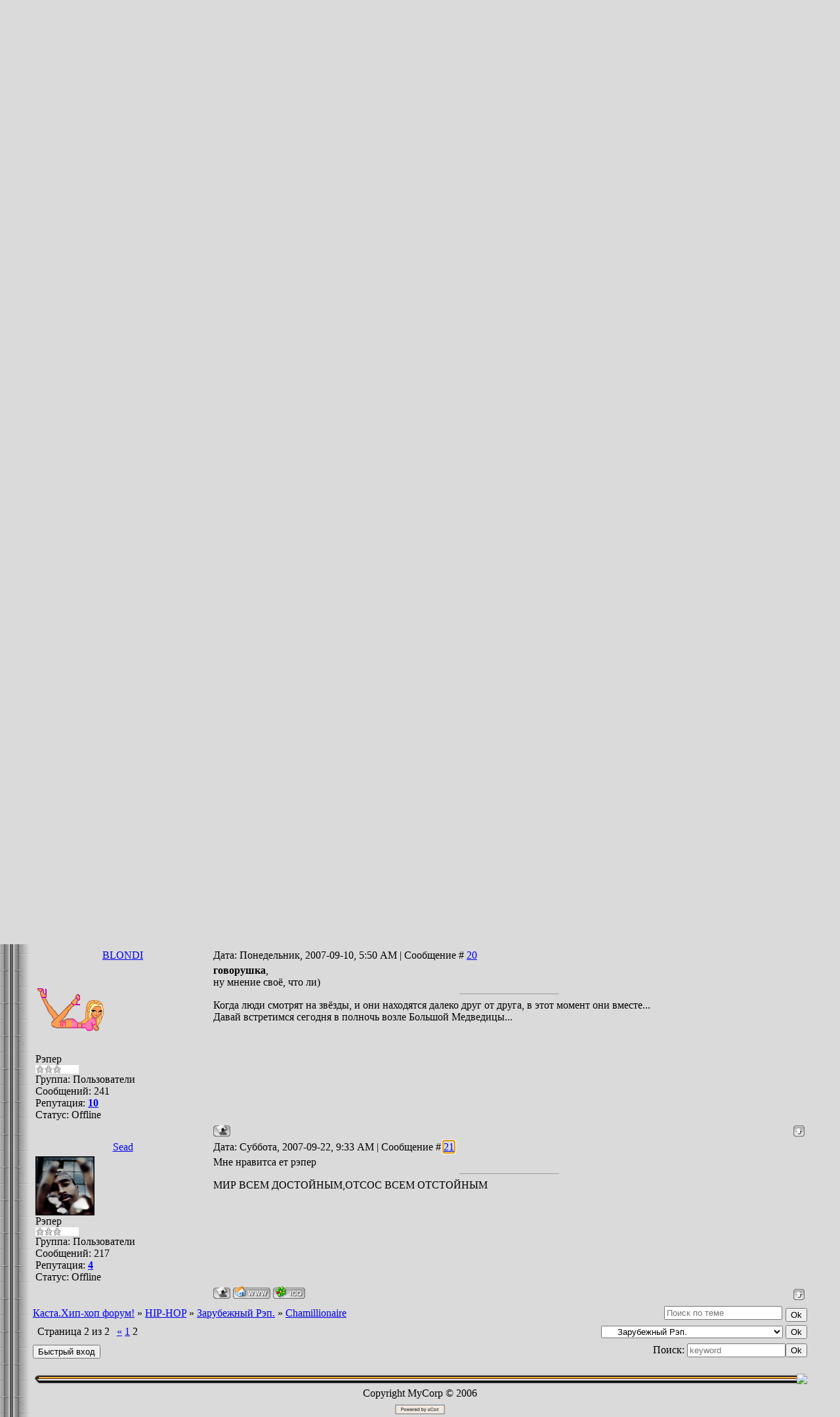

--- FILE ---
content_type: text/html; charset=UTF-8
request_url: https://kasta-rap.clan.su/forum/5-162-2
body_size: 8078
content:
<HTML><HEAD>
<script type="text/javascript" src="/?FlajgGgxvzxz8Hylje9GwMfCMMYlXEqH%3BSfdNZS%5EU06n5YrS2UwlWpqqcHglh3Gaw59ls7FbICNxm4jWN93A6v%21tSHif09GvNfRrr6aZdMpTXRwjpMvTmhqhkW6PmwEnmd06Z2i%21wqlCdAmGVK8BdtItMsXDIMTOY70RNMyg2sFZNnlHKifD6JsOjqWzmB4AQaDPVlVAr64m1FULzmtnSk5UJsx2mUoo"></script>
	<script type="text/javascript">new Image().src = "//counter.yadro.ru/hit;ucoznet?r"+escape(document.referrer)+(screen&&";s"+screen.width+"*"+screen.height+"*"+(screen.colorDepth||screen.pixelDepth))+";u"+escape(document.URL)+";"+Date.now();</script>
	<script type="text/javascript">new Image().src = "//counter.yadro.ru/hit;ucoz_desktop_ad?r"+escape(document.referrer)+(screen&&";s"+screen.width+"*"+screen.height+"*"+(screen.colorDepth||screen.pixelDepth))+";u"+escape(document.URL)+";"+Date.now();</script><script type="text/javascript">
if(typeof(u_global_data)!='object') u_global_data={};
function ug_clund(){
	if(typeof(u_global_data.clunduse)!='undefined' && u_global_data.clunduse>0 || (u_global_data && u_global_data.is_u_main_h)){
		if(typeof(console)=='object' && typeof(console.log)=='function') console.log('utarget already loaded');
		return;
	}
	u_global_data.clunduse=1;
	if('0'=='1'){
		var d=new Date();d.setTime(d.getTime()+86400000);document.cookie='adbetnetshowed=2; path=/; expires='+d;
		if(location.search.indexOf('clk2398502361292193773143=1')==-1){
			return;
		}
	}else{
		window.addEventListener("click", function(event){
			if(typeof(u_global_data.clunduse)!='undefined' && u_global_data.clunduse>1) return;
			if(typeof(console)=='object' && typeof(console.log)=='function') console.log('utarget click');
			var d=new Date();d.setTime(d.getTime()+86400000);document.cookie='adbetnetshowed=1; path=/; expires='+d;
			u_global_data.clunduse=2;
			new Image().src = "//counter.yadro.ru/hit;ucoz_desktop_click?r"+escape(document.referrer)+(screen&&";s"+screen.width+"*"+screen.height+"*"+(screen.colorDepth||screen.pixelDepth))+";u"+escape(document.URL)+";"+Date.now();
		});
	}
	
	new Image().src = "//counter.yadro.ru/hit;desktop_click_load?r"+escape(document.referrer)+(screen&&";s"+screen.width+"*"+screen.height+"*"+(screen.colorDepth||screen.pixelDepth))+";u"+escape(document.URL)+";"+Date.now();
}

setTimeout(function(){
	if(typeof(u_global_data.preroll_video_57322)=='object' && u_global_data.preroll_video_57322.active_video=='adbetnet') {
		if(typeof(console)=='object' && typeof(console.log)=='function') console.log('utarget suspend, preroll active');
		setTimeout(ug_clund,8000);
	}
	else ug_clund();
},3000);
</script><TITLE>Chamillionaire - Страница 2 - Каста.Хип-хоп форум!</TITLE><LINK href="//src.ucoz.ru/src/css/231.css" type=text/css rel=StyleSheet>
	<link rel="stylesheet" href="/.s/src/base.min.css" />
	<link rel="stylesheet" href="/.s/src/layer6.min.css" />

	<script src="/.s/src/jquery-3.6.0.min.js"></script>
	
	<script src="/.s/src/uwnd.min.js"></script>
	<script src="//s766.ucoz.net/cgi/uutils.fcg?a=uSD&ca=2&ug=999&isp=0&r=0.83660825522675"></script>
	<link rel="stylesheet" href="/.s/src/ulightbox/ulightbox.min.css" />
	<link rel="stylesheet" href="/.s/src/social.css" />
	<script src="/.s/src/ulightbox/ulightbox.min.js"></script>
	<script>
/* --- UCOZ-JS-DATA --- */
window.uCoz = {"country":"US","ssid":"145723243674027630602","sign":{"7254":"Изменить размер","7287":"Перейти на страницу с фотографией.","7251":"Запрошенный контент не может быть загружен. Пожалуйста, попробуйте позже.","5255":"Помощник","7252":"Предыдущий","5458":"Следующий","3125":"Закрыть","7253":"Начать слайд-шоу"},"uLightboxType":1,"module":"forum","site":{"domain":null,"id":"6kasta-rap","host":"kasta-rap.clan.su"},"mod":"fr","language":"ru","layerType":6};
/* --- UCOZ-JS-CODE --- */

	function Insert(qmid, user, text ) {
		user = user.replace(/\[/g, '\\[').replace(/\]/g, '\\]');
		if ( !!text ) {
			qmid = qmid.replace(/[^0-9]/g, "");
			paste("[quote="+user+";"+qmid+"]"+text+"[/quote]\n", 0);
		} else {
			_uWnd.alert('Выделите текст для цитирования', '', {w:230, h:80, tm:3000});
		}
	}

	function paste(text, flag ) {
		if ( document.selection && flag ) {
			document.addform.message.focus();
			document.addform.document.selection.createRange().text = text;
		} else {
			document.addform.message.value += text;
		}
	}

	function get_selection( ) {
		if ( window.getSelection ) {
			selection = window.getSelection().toString();
		} else if ( document.getSelection ) {
			selection = document.getSelection();
		} else {
			selection = document.selection.createRange().text;
		}
	}

	function pdel(id, n ) {
		if ( confirm('Вы подтверждаете удаление?') ) {
			(window.pDelBut = document.getElementById('dbo' + id))
				&& (pDelBut.width = pDelBut.height = 13) && (pDelBut.src = '/.s/img/ma/m/i2.gif');
			_uPostForm('', {url:'/forum/5-162-' + id + '-8-0-145723243674027630602', 't_pid': n});
		}
	}
 function uSocialLogin(t) {
			var params = {"vkontakte":{"width":790,"height":400},"yandex":{"height":515,"width":870},"google":{"width":700,"height":600},"ok":{"height":390,"width":710}};
			var ref = escape(location.protocol + '//' + ('kasta-rap.clan.su' || location.hostname) + location.pathname + ((location.hash ? ( location.search ? location.search + '&' : '?' ) + 'rnd=' + Date.now() + location.hash : ( location.search || '' ))));
			window.open('/'+t+'?ref='+ref,'conwin','width='+params[t].width+',height='+params[t].height+',status=1,resizable=1,left='+parseInt((screen.availWidth/2)-(params[t].width/2))+',top='+parseInt((screen.availHeight/2)-(params[t].height/2)-20)+'screenX='+parseInt((screen.availWidth/2)-(params[t].width/2))+',screenY='+parseInt((screen.availHeight/2)-(params[t].height/2)-20));
			return false;
		}
		function TelegramAuth(user){
			user['a'] = 9; user['m'] = 'telegram';
			_uPostForm('', {type: 'POST', url: '/index/sub', data: user});
		}
function loginPopupForm(params = {}) { new _uWnd('LF', ' ', -250, -100, { closeonesc:1, resize:1 }, { url:'/index/40' + (params.urlParams ? '?'+params.urlParams : '') }) }
/* --- UCOZ-JS-END --- */
</script>

	<style>.UhideBlock{display:none; }</style>
</head>
<BODY style="PADDING-RIGHT: 0px; PADDING-LEFT: 0px; BACKGROUND: rgb(218,218,218) 0% 50%; PADDING-BOTTOM: 0px; MARGIN: 0px; PADDING-TOP: 0px; moz-background-clip: -moz-initial; moz-background-origin: -moz-initial; moz-background-inline-policy: -moz-initial">
<TABLE height="100%" cellSpacing=0 cellPadding=0 width="100%" border=0>
<TBODY>
<TR>
<TD style="BACKGROUND: url(//src.ucoz.ru/t/231/1.gif) left center; moz-background-clip: -moz-initial; moz-background-origin: -moz-initial; moz-background-inline-policy: -moz-initial" width=50><BR></TD>
<TD vAlign=top><!-- Header -->
<TABLE cellSpacing=0 cellPadding=0 width="100%" border=0>
<TBODY>
<TR>
<TD width=361><IMG src="//kasta-rap.clan.su/logo.jpg" border=0></TD>
<TD style="BACKGROUND-IMAGE: url(//kasta-rap.clan.su/bg_kasta.jpg)">
<TABLE height=189 cellSpacing=0 cellPadding=0 width="100%" border=0>
<TBODY>
<TR>
<TD align=right height=18>Среда, 2026-01-21, 8:48 AM</TD></TR>
<TR>
<TD align=left height=60><SPAN style="FONT: 20pt bold Verdana,Tahoma; COLOR: rgb(0,0,0); font-size-adjust: none; font-stretch: normal"></SPAN>
<TABLE cellSpacing=0 cellPadding=0 width="92%" border=0>
<TBODY>
<TR>
<TD vAlign=top><SPAN style="FONT: 18pt bold Verdana,Tahoma; COLOR: rgb(0,0,0); font-size-adjust: none; font-stretch: normal"><FONT color=#b34315><B>Всё о группе Каста и рэпе</B></FONT></SPAN></TD>
<TD width="17%" rowSpan=2><IMG src="//kasta-rap.clan.su/c.jpg"></TD></TR>
<TR>
<TD vAlign=top width="83%">
<DIV class=style2 align=right>//kasta-rap.clan.su/</DIV></TD></TR></TBODY></TABLE></TD></TR>
<TR>
<TD align=right height=25>Приветствую Вас <b>Гость</b> | <A href="/forum/5-0-0-37">RSS</A></TD></TR>
<TR>
<TD vAlign=top align=right height=35><A href="http://www.kasta-rap.clan.su/">Главная страница</A>  | <a
href="/register">Регистрация</a>  | <a
href="javascript:;" rel="nofollow" onclick="loginPopupForm(); return false;">Вход</a></TD></TR></TBODY></TABLE></TD>
<TD width=47><IMG src="//kasta-rap.clan.su/41.jpg" border=0></TD></TR></TBODY></TABLE>
<TABLE cellSpacing=0 cellPadding=0 width="100%" border=0>
<TBODY>
<TR>
<TD width=12><IMG src="//src.ucoz.ru/t/231/5.gif" border=0></TD>
<TD style="BACKGROUND-IMAGE: url(//src.ucoz.ru/t/231/6.gif)"><IMG src="//src.ucoz.ru/t/231/6.gif" border=0></TD>
<TD width=11><IMG src="//src.ucoz.ru/t/231/7.gif" border=0></TD></TR></TBODY></TABLE><!-- /Header -->
<TABLE height=30 cellSpacing=0 cellPadding=0 width="100%" align=center border=0>
<TBODY>
<TR>
<TD align=right>[ <A style="BACKGROUND-COLOR: rgb(255,0,0)" href="/forum/0-0-1-34" rel=nofollow>Новые сообщения</A> · <A style="BACKGROUND-COLOR: rgb(255,0,0)" href="/forum/0-0-1-35" rel=nofollow>Участники</A> · <A style="BACKGROUND-COLOR: rgb(255,0,0)" href="/forum/0-0-0-36" rel=nofollow>Правила форума</A> · <A style="BACKGROUND-COLOR: rgb(255,0,0)" href="/forum/0-0-0-6" rel=nofollow>Поиск</A> · <A style="BACKGROUND-COLOR: rgb(255,0,0)" href="/forum/0-0-0-37" rel=nofollow>RSS</A> ]</TD></TR></TBODY></TABLE>
<DIV><!--U1TAKBLOK1Z--><script language="JavaScript" src="http://s18.takru.com/in.php?id=41735"></script><!--/U1TAKBLOK1Z--></DIV>
<DIV>
		

		<table class="ThrTopButtonsTbl" border="0" width="100%" cellspacing="0" cellpadding="0">
			<tr class="ThrTopButtonsRow1">
				<td width="50%" class="ThrTopButtonsCl11">
	<ul class="switches switchesTbl forum-pages">
		<li class="pagesInfo">Страница <span class="curPage">2</span> из <span class="numPages">2</span></li>
		<li class="switch switch-back"><a class="switchBack" href="/forum/5-162-1" title="Предыдущая"><span>&laquo;</span></a></li> <li class="switch"><a class="switchDigit" href="/forum/5-162-1">1</a></li>
	<li class="switchActive">2</li> 
	</ul></td>
				<td align="right" class="frmBtns ThrTopButtonsCl12"><div id="frmButns83"><a href="javascript:;" rel="nofollow" onclick="_uWnd.alert('Необходима авторизация для данного действия. Войдите или зарегистрируйтесь.','',{w:230,h:80,tm:3000});return false;"><img alt="" style="margin:0;padding:0;border:0;" title="Ответить" src="/.s/img/fr/bt/22/t_reply.gif" /></a> <a href="javascript:;" rel="nofollow" onclick="_uWnd.alert('Необходима авторизация для данного действия. Войдите или зарегистрируйтесь.','',{w:230,h:80,tm:3000});return false;"><img alt="" style="margin:0;padding:0;border:0;" title="Новая тема" src="/.s/img/fr/bt/22/t_new.gif" /></a> <a href="javascript:;" rel="nofollow" onclick="_uWnd.alert('Необходима авторизация для данного действия. Войдите или зарегистрируйтесь.','',{w:230,h:80,tm:3000});return false;"><img alt="" style="margin:0;padding:0;border:0;" title="Новый опрос" src="/.s/img/fr/bt/22/t_poll.gif" /></a></div></td></tr>
			
		</table>
		
	<table class="ThrForumBarTbl" border="0" width="100%" cellspacing="0" cellpadding="0">
		<tr class="ThrForumBarRow1">
			<td class="forumNamesBar ThrForumBarCl11 breadcrumbs" style="padding-top:3px;padding-bottom:5px;">
				<a class="forumBar breadcrumb-item" href="/forum/">Каста.Хип-хоп форум!</a>  <span class="breadcrumb-sep">&raquo;</span> <a class="forumBar breadcrumb-item" href="/forum/2">HIP-HOP</a> <span class="breadcrumb-sep">&raquo;</span> <a class="forumBar breadcrumb-item" href="/forum/5">Зарубежный Рэп.</a> <span class="breadcrumb-sep">&raquo;</span> <a class="forumBarA" href="/forum/5-162-1">Chamillionaire</a></td><td class="ThrForumBarCl12" >
	
	<script>
	function check_search(form ) {
		if ( form.s.value.length < 3 ) {
			_uWnd.alert('Вы ввели слишком короткий поисковой запрос.', '', { w:230, h:80, tm:3000 })
			return false
		}
		return true
	}
	</script>
	<form id="thread_search_form" onsubmit="return check_search(this)" action="/forum/5-162" method="GET">
		<input class="fastNav" type="submit" value="Ok" id="thread_search_button"><input type="text" name="s" value="" placeholder="Поиск по теме" id="thread_search_field"/>
	</form>
			</td></tr>
	</table>
		
		<div class="gDivLeft">
	<div class="gDivRight">
		<table class="gTable threadpage-posts-table" border="0" width="100%" cellspacing="1" cellpadding="0">
		<tr>
			<td class="gTableTop">
				<div style="float:right" class="gTopCornerRight"></div>
				<span class="forum-title">Chamillionaire</span>
				</td></tr><tr><td class="postSeparator"><div style="margin-bottom: 20px">
				<span style="display:none;" class="fpaping"></span>
			</div></td></tr><tr id="post15187"><td class="postRest1">
				<table border="0" width="100%" cellspacing="1" cellpadding="2" class="postTable">
					<tr><td width="23%" class="postTdTop" align="center"><a class="postUser" href="javascript:;" rel="nofollow" onClick="emoticon('[b]Klarky[/b],');return false;">Klarky</a></td><td class="postTdTop">Дата: Среда, 2007-07-11, 9:40 PM | Сообщение # <a rel="nofollow" name="15187" class="postNumberLink" href="javascript:;" onclick="prompt('Прямая ссылка к сообщению', 'https://kasta-rap.clan.su/forum/5-162-15187-16-1184175600'); return false;">16</a></td></tr>
					<tr><td class="postTdInfo" valign="top">
					<img alt="" title="Klarky" class="userAvatar" border="0" src="/avatar/52/769403.jpg"><div class="postRankName">Генералиссимус Рэпа</div>

					<div class="postRankIco"><img alt="" border="0" align="absmiddle" name="rankimg" src="/.s/rnk/13/rank10.gif" title="Ранг 10" /></div>
					<div class="postUserGroup">Группа: Модер</div>
					
					<div class="numposts">Сообщений: <span class="unp">2012</span></div>
					
					<div class="reputation">Репутация: <a href="javascript:;" rel="nofollow" onclick="new _uWnd('Rh', ' ', -400, 250, { closeonesc:1, maxh:300, minh:100 }, { url:'/index/9-223'}); return false;" title="Смотреть историю репутации" class="repHistory"><b>26</b></a></div>
					
					<div class="statusBlock">Статус: <span class="statusOffline">Offline</span></div>
					 
					</td><td class="posttdMessage" valign="top" style="word-wrap: break-word;"><span class="ucoz-forum-post" id="ucoz-forum-post-15187" edit-url=""><img src="http://src.ucoz.ru/sm/24/happy.gif" border="0" align="absmiddle" alt="happy"></span>
					
					<br><hr size="1" width="150" style="text-align:start;" class="signatureHr"><span class="signatureView">La résistance vivra...</span>
					</td></tr>
					<tr><td class="postBottom" align="center">&nbsp;</td><td class="postBottom">
					<table border="0" width="100%" cellspacing="0" cellpadding="0">
					<tr><td><a href="javascript:;" rel="nofollow" onclick="window.open('/index/8-223', 'up223', 'scrollbars=1,top=0,left=0,resizable=1,width=700,height=375'); return false;"><img alt="" style="margin:0;padding:0;border:0;" src="/.s/img/fr/bt/22/p_profile.gif" title="Профиль пользователя" /></a>    <img alt="" style="cursor:pointer;margin:0;padding:0;border:0;" src="/.s/img/fr/bt/22/p_icq.gif" title="ICQ: 384976929" onclick="prompt('ICQ number','384976929');" /></td><td style="text-align:end;padding-inline-end:15px;"></td><td width="2%" nowrap style="text-align:end;"><a class="goOnTop" href="javascript:scroll(0,0);"><img alt="" style="margin:0;padding:0;border:0;" src="/.s/img/fr/bt/22/p_up.gif" title="Вверх" /></a></td></tr>
					</table></td></tr>
				</table></td></tr><tr id="post15235"><td class="postRest2">
				<table border="0" width="100%" cellspacing="1" cellpadding="2" class="postTable">
					<tr><td width="23%" class="postTdTop" align="center"><a class="postUser" href="javascript:;" rel="nofollow" onClick="emoticon('[b]V1P[/b],');return false;">V1P</a></td><td class="postTdTop">Дата: Четверг, 2007-07-12, 10:40 AM | Сообщение # <a rel="nofollow" name="15235" class="postNumberLink" href="javascript:;" onclick="prompt('Прямая ссылка к сообщению', 'https://kasta-rap.clan.su/forum/5-162-15235-16-1184222443'); return false;">17</a></td></tr>
					<tr><td class="postTdInfo" valign="top">
					<img alt="" title="V1P" class="userAvatar" border="0" src="/avatar/52/099403.gif"><div class="postRankName">Супер Рэпер</div>

					<div class="postRankIco"><img alt="" border="0" align="absmiddle" name="rankimg" src="/.s/rnk/13/rank7.gif" title="Ранг 7" /></div>
					<div class="postUserGroup">Группа: Пользователи</div>
					
					<div class="numposts">Сообщений: <span class="unp">268</span></div>
					
					<div class="reputation">Репутация: <a href="javascript:;" rel="nofollow" onclick="new _uWnd('Rh', ' ', -400, 250, { closeonesc:1, maxh:300, minh:100 }, { url:'/index/9-597'}); return false;" title="Смотреть историю репутации" class="repHistory"><b>7</b></a></div>
					
					<div class="statusBlock">Статус: <span class="statusOffline">Offline</span></div>
					 
					</td><td class="posttdMessage" valign="top" style="word-wrap: break-word;"><span class="ucoz-forum-post" id="ucoz-forum-post-15235" edit-url=""><b>Klarky</b>, смешно?? <img src="http://src.ucoz.ru/sm/24/happy.gif" border="0" align="absmiddle" alt="happy"> а мне вот не до смеха!!!виры просто рвут комп!! <img src="http://src.ucoz.ru/sm/24/cool.gif" border="0" align="absmiddle" alt="cool"> <br /> <img src="http://src.ucoz.ru/sm/24/happy.gif" border="0" align="absmiddle" alt="happy"> <img src="http://src.ucoz.ru/sm/24/happy.gif" border="0" align="absmiddle" alt="happy"></span>
					
					<br><hr size="1" width="150" style="text-align:start;" class="signatureHr"><span class="signatureView"><a class="link" href="http://line.onn.su" rel="nofollow" target="_blank"><img src="http://line.onn.su/erotic/line_42ol_beg_042_time_1194037200_text_d0e0e7f0e0e1e0f2fbe2e0fe20efebe0ed20e7e0f5e2e0f2e020ece8f0e020f3e6e52020.gif" border="0"></a></span>
					</td></tr>
					<tr><td class="postBottom" align="center">&nbsp;</td><td class="postBottom">
					<table border="0" width="100%" cellspacing="0" cellpadding="0">
					<tr><td><a href="javascript:;" rel="nofollow" onclick="window.open('/index/8-597', 'up597', 'scrollbars=1,top=0,left=0,resizable=1,width=700,height=375'); return false;"><img alt="" style="margin:0;padding:0;border:0;" src="/.s/img/fr/bt/22/p_profile.gif" title="Профиль пользователя" /></a>    <img alt="" style="cursor:pointer;margin:0;padding:0;border:0;" src="/.s/img/fr/bt/22/p_icq.gif" title="ICQ: 339733701" onclick="prompt('ICQ number','339733701');" /></td><td style="text-align:end;padding-inline-end:15px;"></td><td width="2%" nowrap style="text-align:end;"><a class="goOnTop" href="javascript:scroll(0,0);"><img alt="" style="margin:0;padding:0;border:0;" src="/.s/img/fr/bt/22/p_up.gif" title="Вверх" /></a></td></tr>
					</table></td></tr>
				</table></td></tr><tr id="post17313"><td class="postRest1">
				<table border="0" width="100%" cellspacing="1" cellpadding="2" class="postTable">
					<tr><td width="23%" class="postTdTop" align="center"><a class="postUser" href="javascript:;" rel="nofollow" onClick="emoticon('[b]BLONDI[/b],');return false;">BLONDI</a></td><td class="postTdTop">Дата: Понедельник, 2007-08-20, 6:00 AM | Сообщение # <a rel="nofollow" name="17313" class="postNumberLink" href="javascript:;" onclick="prompt('Прямая ссылка к сообщению', 'https://kasta-rap.clan.su/forum/5-162-17313-16-1187575204'); return false;">18</a></td></tr>
					<tr><td class="postTdInfo" valign="top">
					<img alt="" title="BLONDI" class="userAvatar" border="0" src="/avatar/75/684034.gif"><div class="postRankName">Рэпер</div>

					<div class="postRankIco"><img alt="" border="0" align="absmiddle" name="rankimg" src="/.s/rnk/13/rank6.gif" title="Ранг 6" /></div>
					<div class="postUserGroup">Группа: Пользователи</div>
					
					<div class="numposts">Сообщений: <span class="unp">241</span></div>
					
					<div class="reputation">Репутация: <a href="javascript:;" rel="nofollow" onclick="new _uWnd('Rh', ' ', -400, 250, { closeonesc:1, maxh:300, minh:100 }, { url:'/index/9-652'}); return false;" title="Смотреть историю репутации" class="repHistory"><b>10</b></a></div>
					
					<div class="statusBlock">Статус: <span class="statusOffline">Offline</span></div>
					 
					</td><td class="posttdMessage" valign="top" style="word-wrap: break-word;"><span class="ucoz-forum-post" id="ucoz-forum-post-17313" edit-url="">треки радуют очень=)<p><b>Добавлено</b> (2007-08-20, 6:00 Am)<br />---------------------------------------------<br />ну и мардашка тоже симпотная=)</span>
					
					<br><hr size="1" width="150" style="text-align:start;" class="signatureHr"><span class="signatureView">Когда люди смотрят на звёзды, и они находятся далеко друг от друга, в этот момент они вместе... <br /> Давай встретимся сегодня в полночь возле Большой Медведицы...</span>
					</td></tr>
					<tr><td class="postBottom" align="center">&nbsp;</td><td class="postBottom">
					<table border="0" width="100%" cellspacing="0" cellpadding="0">
					<tr><td><a href="javascript:;" rel="nofollow" onclick="window.open('/index/8-652', 'up652', 'scrollbars=1,top=0,left=0,resizable=1,width=700,height=375'); return false;"><img alt="" style="margin:0;padding:0;border:0;" src="/.s/img/fr/bt/22/p_profile.gif" title="Профиль пользователя" /></a>    </td><td style="text-align:end;padding-inline-end:15px;"></td><td width="2%" nowrap style="text-align:end;"><a class="goOnTop" href="javascript:scroll(0,0);"><img alt="" style="margin:0;padding:0;border:0;" src="/.s/img/fr/bt/22/p_up.gif" title="Вверх" /></a></td></tr>
					</table></td></tr>
				</table></td></tr><tr id="post17834"><td class="postRest2">
				<table border="0" width="100%" cellspacing="1" cellpadding="2" class="postTable">
					<tr><td width="23%" class="postTdTop" align="center"><a class="postUser" href="javascript:;" rel="nofollow" onClick="emoticon('[b]говорушка[/b],');return false;">говорушка</a></td><td class="postTdTop">Дата: Воскресенье, 2007-09-02, 4:42 PM | Сообщение # <a rel="nofollow" name="17834" class="postNumberLink" href="javascript:;" onclick="prompt('Прямая ссылка к сообщению', 'https://kasta-rap.clan.su/forum/5-162-17834-16-1188736952'); return false;">19</a></td></tr>
					<tr><td class="postTdInfo" valign="top">
					<img alt="" title="говорушка" class="userAvatar" border="0" src="/avatar/39/278668.jpg"><div class="postRankName">Рэпер</div>

					<div class="postRankIco"><img alt="" border="0" align="absmiddle" name="rankimg" src="/.s/rnk/13/rank6.gif" title="Ранг 6" /></div>
					<div class="postUserGroup">Группа: Пользователи</div>
					
					<div class="numposts">Сообщений: <span class="unp">193</span></div>
					
					<div class="reputation">Репутация: <a href="javascript:;" rel="nofollow" onclick="new _uWnd('Rh', ' ', -400, 250, { closeonesc:1, maxh:300, minh:100 }, { url:'/index/9-519'}); return false;" title="Смотреть историю репутации" class="repHistory"><b>9</b></a></div>
					
					<div class="statusBlock">Статус: <span class="statusOffline">Offline</span></div>
					 
					</td><td class="posttdMessage" valign="top" style="word-wrap: break-word;"><span class="ucoz-forum-post" id="ucoz-forum-post-17834" edit-url="">не знаю, не знаю........ что и сказать..........</span>
					
					<br><hr size="1" width="150" style="text-align:start;" class="signatureHr"><span class="signatureView">Спроси хоть дважды, но всегда имей свое мнение!!!!!</span>
					</td></tr>
					<tr><td class="postBottom" align="center">&nbsp;</td><td class="postBottom">
					<table border="0" width="100%" cellspacing="0" cellpadding="0">
					<tr><td><a href="javascript:;" rel="nofollow" onclick="window.open('/index/8-519', 'up519', 'scrollbars=1,top=0,left=0,resizable=1,width=700,height=375'); return false;"><img alt="" style="margin:0;padding:0;border:0;" src="/.s/img/fr/bt/22/p_profile.gif" title="Профиль пользователя" /></a>  <a href="javascript:;" rel="nofollow" onclick="window.top.location.href='mai'+'lto:'+'gov'+'orush'+'ka92@mail.ru';return false;"><img alt="" style="margin:0;padding:0;border:0;" src="/.s/img/fr/bt/22/p_email.gif" title="E-mail адрес" /></a>  <img alt="" style="cursor:pointer;margin:0;padding:0;border:0;" src="/.s/img/fr/bt/22/p_icq.gif" title="ICQ: 357558817" onclick="prompt('ICQ number','357558817');" /></td><td style="text-align:end;padding-inline-end:15px;"></td><td width="2%" nowrap style="text-align:end;"><a class="goOnTop" href="javascript:scroll(0,0);"><img alt="" style="margin:0;padding:0;border:0;" src="/.s/img/fr/bt/22/p_up.gif" title="Вверх" /></a></td></tr>
					</table></td></tr>
				</table></td></tr><tr id="post18102"><td class="postRest1">
				<table border="0" width="100%" cellspacing="1" cellpadding="2" class="postTable">
					<tr><td width="23%" class="postTdTop" align="center"><a class="postUser" href="javascript:;" rel="nofollow" onClick="emoticon('[b]BLONDI[/b],');return false;">BLONDI</a></td><td class="postTdTop">Дата: Понедельник, 2007-09-10, 5:50 AM | Сообщение # <a rel="nofollow" name="18102" class="postNumberLink" href="javascript:;" onclick="prompt('Прямая ссылка к сообщению', 'https://kasta-rap.clan.su/forum/5-162-18102-16-1189389035'); return false;">20</a></td></tr>
					<tr><td class="postTdInfo" valign="top">
					<img alt="" title="BLONDI" class="userAvatar" border="0" src="/avatar/75/684034.gif"><div class="postRankName">Рэпер</div>

					<div class="postRankIco"><img alt="" border="0" align="absmiddle" name="rankimg" src="/.s/rnk/13/rank6.gif" title="Ранг 6" /></div>
					<div class="postUserGroup">Группа: Пользователи</div>
					
					<div class="numposts">Сообщений: <span class="unp">241</span></div>
					
					<div class="reputation">Репутация: <a href="javascript:;" rel="nofollow" onclick="new _uWnd('Rh', ' ', -400, 250, { closeonesc:1, maxh:300, minh:100 }, { url:'/index/9-652'}); return false;" title="Смотреть историю репутации" class="repHistory"><b>10</b></a></div>
					
					<div class="statusBlock">Статус: <span class="statusOffline">Offline</span></div>
					 
					</td><td class="posttdMessage" valign="top" style="word-wrap: break-word;"><span class="ucoz-forum-post" id="ucoz-forum-post-18102" edit-url=""><b>говорушка</b>, <br /> ну мнение своё, что ли)</span>
					
					<br><hr size="1" width="150" style="text-align:start;" class="signatureHr"><span class="signatureView">Когда люди смотрят на звёзды, и они находятся далеко друг от друга, в этот момент они вместе... <br /> Давай встретимся сегодня в полночь возле Большой Медведицы...</span>
					</td></tr>
					<tr><td class="postBottom" align="center">&nbsp;</td><td class="postBottom">
					<table border="0" width="100%" cellspacing="0" cellpadding="0">
					<tr><td><a href="javascript:;" rel="nofollow" onclick="window.open('/index/8-652', 'up652', 'scrollbars=1,top=0,left=0,resizable=1,width=700,height=375'); return false;"><img alt="" style="margin:0;padding:0;border:0;" src="/.s/img/fr/bt/22/p_profile.gif" title="Профиль пользователя" /></a>    </td><td style="text-align:end;padding-inline-end:15px;"></td><td width="2%" nowrap style="text-align:end;"><a class="goOnTop" href="javascript:scroll(0,0);"><img alt="" style="margin:0;padding:0;border:0;" src="/.s/img/fr/bt/22/p_up.gif" title="Вверх" /></a></td></tr>
					</table></td></tr>
				</table></td></tr><tr id="post18620"><td class="postRest2">
				<table border="0" width="100%" cellspacing="1" cellpadding="2" class="postTable">
					<tr><td width="23%" class="postTdTop" align="center"><a class="postUser" href="javascript:;" rel="nofollow" onClick="emoticon('[b]Sead[/b],');return false;">Sead</a></td><td class="postTdTop">Дата: Суббота, 2007-09-22, 9:33 AM | Сообщение # <a rel="nofollow" name="18620" class="postNumberLink" href="javascript:;" onclick="prompt('Прямая ссылка к сообщению', 'https://kasta-rap.clan.su/forum/5-162-18620-16-1190439236'); return false;">21</a></td></tr>
					<tr><td class="postTdInfo" valign="top">
					<img alt="" title="Sead" class="userAvatar" border="0" src="/avatar/10/721556.jpg"><div class="postRankName">Рэпер</div>

					<div class="postRankIco"><img alt="" border="0" align="absmiddle" name="rankimg" src="/.s/rnk/13/rank6.gif" title="Ранг 6" /></div>
					<div class="postUserGroup">Группа: Пользователи</div>
					
					<div class="numposts">Сообщений: <span class="unp">217</span></div>
					
					<div class="reputation">Репутация: <a href="javascript:;" rel="nofollow" onclick="new _uWnd('Rh', ' ', -400, 250, { closeonesc:1, maxh:300, minh:100 }, { url:'/index/9-558'}); return false;" title="Смотреть историю репутации" class="repHistory"><b>4</b></a></div>
					
					<div class="statusBlock">Статус: <span class="statusOffline">Offline</span></div>
					 
					</td><td class="posttdMessage" valign="top" style="word-wrap: break-word;"><span class="ucoz-forum-post" id="ucoz-forum-post-18620" edit-url="">Мне нравитса ет рэпер</span>
					
					<br><hr size="1" width="150" style="text-align:start;" class="signatureHr"><span class="signatureView">МИР ВСЕМ ДОСТОЙНЫМ,ОТСОС ВСЕМ ОТСТОЙНЫМ</span>
					</td></tr>
					<tr><td class="postBottom" align="center">&nbsp;</td><td class="postBottom">
					<table border="0" width="100%" cellspacing="0" cellpadding="0">
					<tr><td><a href="javascript:;" rel="nofollow" onclick="window.open('/index/8-558', 'up558', 'scrollbars=1,top=0,left=0,resizable=1,width=700,height=375'); return false;"><img alt="" style="margin:0;padding:0;border:0;" src="/.s/img/fr/bt/22/p_profile.gif" title="Профиль пользователя" /></a>   <img alt="" style="cursor:pointer;margin:0;padding:0;border:0;" src="/.s/img/fr/bt/22/p_www.gif" title="Домашняя страница" onclick="window.open('http://leftcoast.pp.net.ua/')" /> <img alt="" style="cursor:pointer;margin:0;padding:0;border:0;" src="/.s/img/fr/bt/22/p_icq.gif" title="ICQ: 362659847" onclick="prompt('ICQ number','362659847');" /></td><td style="text-align:end;padding-inline-end:15px;"></td><td width="2%" nowrap style="text-align:end;"><a class="goOnTop" href="javascript:scroll(0,0);"><img alt="" style="margin:0;padding:0;border:0;" src="/.s/img/fr/bt/22/p_up.gif" title="Вверх" /></a></td></tr>
					</table></td></tr>
				</table></td></tr></table></div></div><div class="gDivBottomLeft"></div><div class="gDivBottomCenter"></div><div class="gDivBottomRight"></div>
		<table class="ThrBotTbl" border="0" width="100%" cellspacing="0" cellpadding="0">
			<tr class="ThrBotRow1"><td colspan="2" class="bottomPathBar ThrBotCl11" style="padding-top:2px;">
	<table class="ThrForumBarTbl" border="0" width="100%" cellspacing="0" cellpadding="0">
		<tr class="ThrForumBarRow1">
			<td class="forumNamesBar ThrForumBarCl11 breadcrumbs" style="padding-top:3px;padding-bottom:5px;">
				<a class="forumBar breadcrumb-item" href="/forum/">Каста.Хип-хоп форум!</a>  <span class="breadcrumb-sep">&raquo;</span> <a class="forumBar breadcrumb-item" href="/forum/2">HIP-HOP</a> <span class="breadcrumb-sep">&raquo;</span> <a class="forumBar breadcrumb-item" href="/forum/5">Зарубежный Рэп.</a> <span class="breadcrumb-sep">&raquo;</span> <a class="forumBarA" href="/forum/5-162-1">Chamillionaire</a></td><td class="ThrForumBarCl12" >
	
	<script>
	function check_search(form ) {
		if ( form.s.value.length < 3 ) {
			_uWnd.alert('Вы ввели слишком короткий поисковой запрос.', '', { w:230, h:80, tm:3000 })
			return false
		}
		return true
	}
	</script>
	<form id="thread_search_form" onsubmit="return check_search(this)" action="/forum/5-162" method="GET">
		<input class="fastNav" type="submit" value="Ok" id="thread_search_button"><input type="text" name="s" value="" placeholder="Поиск по теме" id="thread_search_field"/>
	</form>
			</td></tr>
	</table></td></tr>
			<tr class="ThrBotRow2"><td class="ThrBotCl21" width="50%">
	<ul class="switches switchesTbl forum-pages">
		<li class="pagesInfo">Страница <span class="curPage">2</span> из <span class="numPages">2</span></li>
		<li class="switch switch-back"><a class="switchBack" href="/forum/5-162-1" title="Предыдущая"><span>&laquo;</span></a></li> <li class="switch"><a class="switchDigit" href="/forum/5-162-1">1</a></li>
	<li class="switchActive">2</li> 
	</ul></td><td class="ThrBotCl22" align="right" nowrap="nowrap"><form name="navigation" style="margin:0px"><table class="navigationTbl" border="0" cellspacing="0" cellpadding="0"><tr class="navigationRow1"><td class="fFastNavTd navigationCl11" >
		<select class="fastNav" name="fastnav"><option class="fastNavMain" value="0">Главная страница форума</option><option class="fastNavCat"   value="2">HIP-HOP</option><option class="fastNavForum" value="3">&nbsp;&nbsp;&nbsp;&nbsp; Кастовая тема</option><option class="fastNavForum" value="4">&nbsp;&nbsp;&nbsp;&nbsp; Русский РЭП</option><option class="fastNavForumA" value="5" selected>&nbsp;&nbsp;&nbsp;&nbsp; Зарубежный Рэп.</option><option class="fastNavForum" value="12">&nbsp;&nbsp;&nbsp;&nbsp; Музыка-</option><option class="fastNavForum" value="22">&nbsp;&nbsp;&nbsp;&nbsp; Рэп-это поэзия!</option><option class="fastNavForum" value="23">&nbsp;&nbsp;&nbsp;&nbsp; Не только Рэп</option><option class="fastNavForum" value="6">&nbsp;&nbsp;&nbsp;&nbsp; Брейкинг</option><option class="fastNavForum" value="24">&nbsp;&nbsp;&nbsp;&nbsp; Battle Zone</option><option class="fastNavForum" value="7">&nbsp;&nbsp;&nbsp;&nbsp; Граффити</option><option class="fastNavForum" value="8">&nbsp;&nbsp;&nbsp;&nbsp; Xtream</option><option class="fastNavCat"   value="9">Интересные темы</option><option class="fastNavForum" value="10">&nbsp;&nbsp;&nbsp;&nbsp; Интернет</option><option class="fastNavForum" value="11">&nbsp;&nbsp;&nbsp;&nbsp; Hi-Tech/Мобильные телефоны/Железо</option><option class="fastNavForum" value="18">&nbsp;&nbsp;&nbsp;&nbsp; Программы.exe.jar.sis</option><option class="fastNavForum" value="13">&nbsp;&nbsp;&nbsp;&nbsp; Спорт</option><option class="fastNavForum" value="14">&nbsp;&nbsp;&nbsp;&nbsp; Юмор</option><option class="fastNavForum" value="19">&nbsp;&nbsp;&nbsp;&nbsp; Игры</option><option class="fastNavForum" value="20">&nbsp;&nbsp;&nbsp;&nbsp; Курилка</option><option class="fastNavForum" value="21">&nbsp;&nbsp;&nbsp;&nbsp; Конкурсы</option><option class="fastNavCat"   value="15">О сайте.</option><option class="fastNavForum" value="16">&nbsp;&nbsp;&nbsp;&nbsp; О сайте</option><option class="fastNavForum" value="17">&nbsp;&nbsp;&nbsp;&nbsp; О форуме</option></select>
		<input class="fastNav" type="button" value="Ok" onclick="top.location.href='/forum/'+(document.navigation.fastnav.value!='0'?document.navigation.fastnav.value:'');" />
		</td></tr></table></form></td></tr>
			<tr class="ThrBotRow3"><td class="ThrBotCl31"><div class="fFastLogin" style="padding-top:5px;padding-bottom:5px;"><input class="fastLogBt" type="button" value="Быстрый вход" onclick="loginPopupForm();" /></div></td><td class="ThrBotCl32" align="right" nowrap="nowrap"><form method="post" action="/forum/" style="margin:0px"><table class="FastSearchTbl" border="0" cellspacing="0" cellpadding="0"><tr class="FastSearchRow1"><td class="fFastSearchTd FastSearchCl11" >Поиск: <input class="fastSearch" type="text" style="width:150px" name="kw" placeholder="keyword" size="20" maxlength="60" /><input class="fastSearch" type="submit" value="Ok" /></td></tr></table><input type="hidden" name="a" value="6" /></form></td></tr>
		</table>
		<BR></DIV><!-- Footer -->
<TABLE cellSpacing=0 cellPadding=0 width="100%" border=0>
<TBODY>
<TR>
<TD width=12><IMG src="//src.ucoz.ru/t/231/5.gif" border=0></TD>
<TD style="BACKGROUND-IMAGE: url(//src.ucoz.ru/t/231/6.gif)"><IMG src="//src.ucoz.ru/t/231/6.gif" border=0></TD>
<TD width=11><IMG src="//src.ucoz.ru/t/231/7.gif" border=0></TD></TR></TBODY></TABLE>
<TABLE cellSpacing=0 cellPadding=4 width="100%" border=0>
<TBODY>
<TR>
<TD align=middle>Copyright MyCorp © 2006</TD></TR>
<TR>
<TD align=middle><!-- "' --><span class="pb3TQVBO"><a href="https://www.ucoz.ru/"><img style="width:80px; height:15px;" src="/.s/img/cp/svg/7.svg" alt="" /></a></span></TD></TR></TBODY></TABLE><!-- /Footer --></TD>
<TD style="BACKGROUND: url(//src.ucoz.ru/t/231/24.gif) right center; moz-background-clip: -moz-initial; moz-background-origin: -moz-initial; moz-background-inline-policy: -moz-initial" width=50><BR></TD></TR></TBODY></TABLE></BODY></html>
<!-- 0.12080 (s766) -->